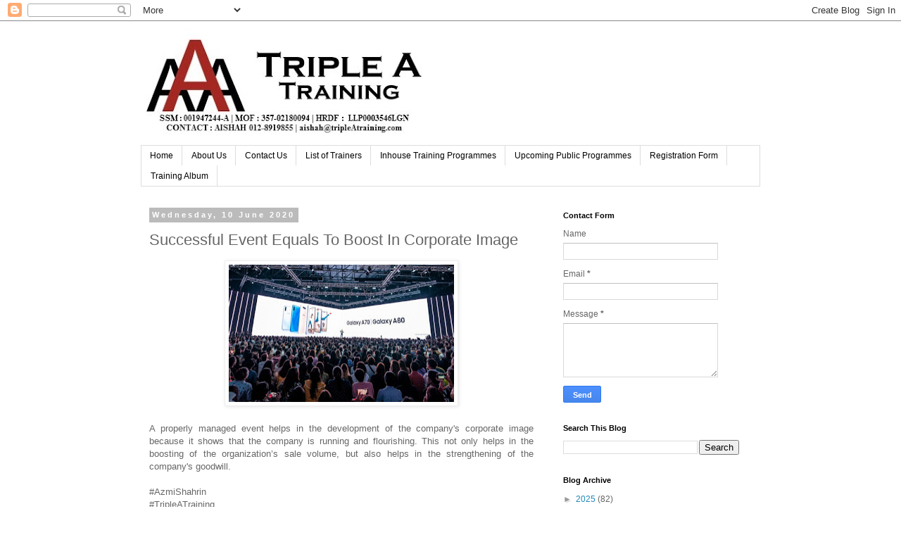

--- FILE ---
content_type: text/html; charset=UTF-8
request_url: https://tripleatraining.blogspot.com/b/stats?style=BLACK_TRANSPARENT&timeRange=ALL_TIME&token=APq4FmBT7qlrM73PSmwIqiuGX8LbBXkSHFfjcd5CZv0vO3cCT4d_Sn66_odLcVyK2iJMFSpBTiKDbyQIeabAI0kblycKcmQZlw
body_size: -15
content:
{"total":293273,"sparklineOptions":{"backgroundColor":{"fillOpacity":0.1,"fill":"#000000"},"series":[{"areaOpacity":0.3,"color":"#202020"}]},"sparklineData":[[0,18],[1,18],[2,29],[3,28],[4,25],[5,85],[6,22],[7,25],[8,18],[9,31],[10,52],[11,62],[12,70],[13,68],[14,70],[15,57],[16,23],[17,31],[18,25],[19,35],[20,29],[21,46],[22,35],[23,36],[24,24],[25,99],[26,47],[27,65],[28,78],[29,48]],"nextTickMs":56250}